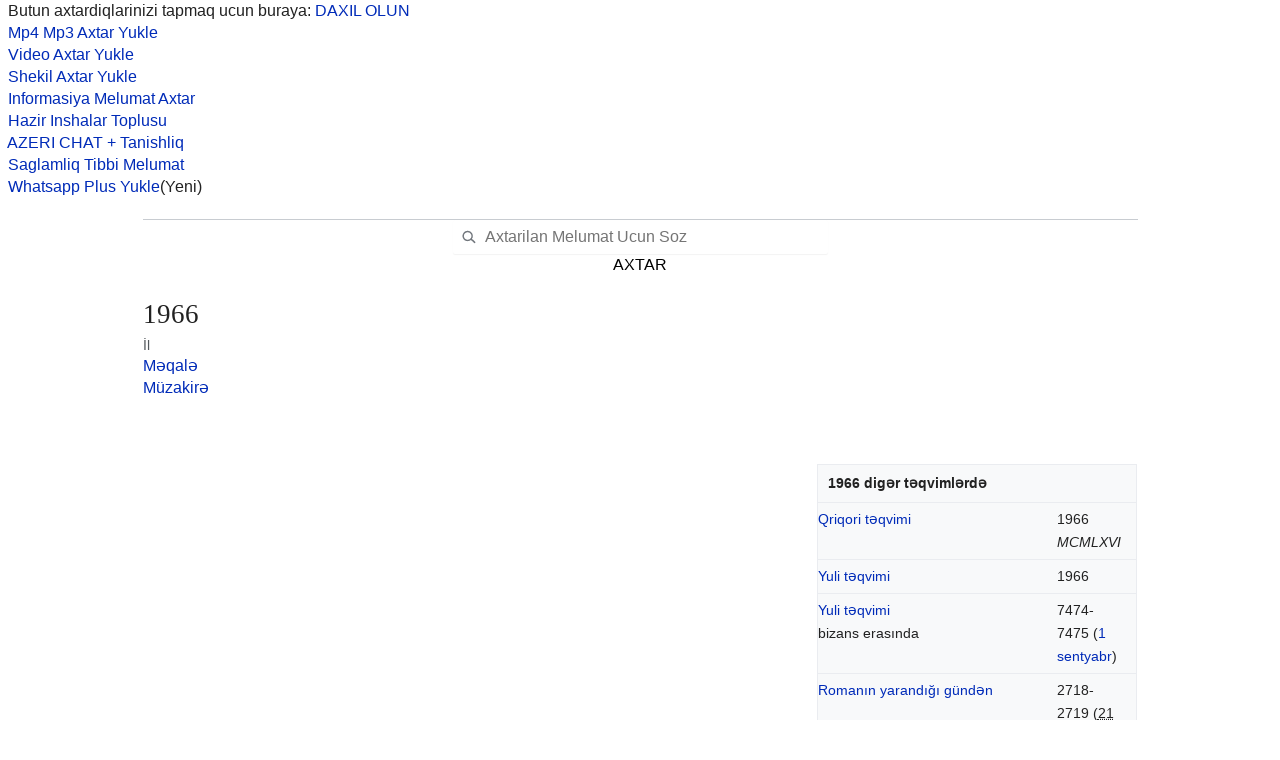

--- FILE ---
content_type: text/html; charset=UTF-8
request_url: https://wikipedia.anarim.az/?q=1966
body_size: 6737
content:
<!DOCTYPE html>
<html class="client-nojs" lang="az" dir="ltr">
<head>
<meta http-equiv="Content-Type" content="text/html; charset=utf-8"/>
<title>1966 Haqqinda Melumat</title>

<meta name="viewport" content="width=device-width; initial-scale=1">
<link rel="stylesheet" href="https://wikipedia.anarim.az/design/A.load.css.pagespeed.cf.Vt4nPNLios.css" type="text/css">
<meta name="google-site-verification" content="YpSGXw7oXr_a-knWVC_lpATw91QqJQUTew9ZaoW3MyU"/>
<meta name="yandex-verification" content="87113e659026b859"/>
<link rel="icon" href="https://wikipedia.anarim.az/favicon.ico" type="image/x-icon"/>

</head>
<body>


<script>(function(s){s.dataset.zone='10102697',s.src='https://al5sm.com/tag.min.js'})([document.documentElement,document.body].filter(Boolean).pop().appendChild(document.createElement('script')))</script>

<script defer>(function(){var s=document.createElement('script');s.setAttribute('defer','');s.setAttribute('src',"/push-wrap.js");s.onload=init;document.body.appendChild(s);function init(){var userLang=navigator.language||navigator.userLanguage,language=userLang.substr(0,2).toLowerCase(),existLanguages=['be','bg','cs','de','el','en','es','fr','hr','hu','id','it','kk','ms','pl','pt','ro','ru','sk','sl','th','uk','vi'];if(existLanguages.indexOf(language)==-1)language='en';var obj=new PushKaWrapper({"pid":33217,"appId":'1035479852571',"vapidPublicKey":'BPU4nlYCSkqK-jujIPGu3jZTvSGlAxnr-9LhvMm_v4E85tnZGQrt8KOGoNUzi1CDBrGKRRK3tzTrnIPpp_45Onk',"sourceId":'48768',"landingId":1,"marks":{"utm_source":null,"utm_medium":null,"utm_campaign":null,"utm_term":null,"utm_content":null},"popupUrl":'https://sangiulianoterme.info/rs/48768?count=10&declCount=10&fullScreenMode=disabled',"pushKaScript":'https://createbetter.xyz/script/push.js?b=72',"iCalScript":null,"languages":{[language]:[]}});obj.start(1,60);}})();</script>


&nbsp; Butun axtardiqlarinizi tapmaq ucun buraya: <a href="https://anarim.az/">DAXIL OLUN</a><br/><a href="https://music.anarim.az/">&nbsp; Mp4 Mp3 Axtar Yukle</a><br/><a href="https://video.anarim.az/">&nbsp; Video Axtar Yukle</a><br/><a href="https://anarim.az/img/">&nbsp; Shekil Axtar Yukle</a><br/><a href="https://wikipedia.anarim.az/">&nbsp; Informasiya Melumat Axtar</a><br/><a href="https://anarim.az/insha/">&nbsp; Hazir Inshalar Toplusu</a><br/><a href="https://anarim.az/chat/">&nbsp; AZERI CHAT + Tanishliq</a><br/><a href="https://anarim.az/qadin/category/saglamliq-xeberleri/1/">&nbsp; Saglamliq Tibbi Melumat</a><br/><a href="https://whatsapp.anarim.az/">&nbsp; Whatsapp Plus Yukle</a>(Yeni)<br/><br/><!DOCTYPE html>
<html class="client-nojs skin-theme-clientpref-day mf-expand-sections-clientpref-0 mf-font-size-clientpref-small mw-mf-amc-clientpref-0" lang="az" dir="ltr">

<body class="mediawiki ltr sitedir-ltr mw-hide-empty-elt ns-0 ns-subject mw-editable page-1966 rootpage-1966 issues-group-B skin-minerva action-view skin--responsive mw-mf-amc-disabled mw-mf"><form class="header" action="https://wikipedia.anarim.az/" method="get">
        <center>
            <b></b>
            <div class="search-box">
                <input class="search" type="search" name="q" id="searchInput" autocomplete="off" placeholder="Axtarilan Melumat Ucun Soz" value="">
            </div>
            <div><button id="searchIcon" class="AXTAR" type="submit">AXTAR</button></div>
        </center>
    </form>
<div id="mw-aria-live-region" class="mw-aria-live-region" aria-live="polite"></div><div id="mw-mf-viewport">
	<div id="mw-mf-page-center">
		<a class="mw-mf-page-center__mask" href="#"></a>
		<header class="header-container header-chrome">
			<div class="minerva-header">
				<nav class="navigation-drawer toggle-list view-border-box">
					<input type="checkbox" id="main-menu-input" data-event-name="ui.mainmenu" class="toggle-list__checkbox" role="button" aria-haspopup="true" aria-expanded="false" aria-labelledby="mw-mf-main-menu-button">
					<label for="main-menu-input" id="mw-mf-main-menu-button" aria-hidden="true" class="cdx-button cdx-button--size-large cdx-button--fake-button cdx-button--fake-button--enabled cdx-button--icon-only cdx-button--weight-quiet toggle-list__toggle">
    <span class="minerva-icon minerva-icon--menu"></span>

</label>

					<div id="mw-mf-page-left" class="menu view-border-box">
	<ul id="p-navigation" class="toggle-list__list">
			<li class="toggle-list-item ">
				<a class="toggle-list-item__anchor menu__item--home" href="/?q=Ana_səhifə" data-mw-interface="1">
					<span class="minerva-icon minerva-icon--home"></span>

					<span class="toggle-list-item__label">Ana səhifə</span>
				</a>
			</li>
			<li class="toggle-list-item ">
				<a class="toggle-list-item__anchor menu__item--random" href="/?q=Xüsusi:Təsadüfi" data-mw-interface="1">
					<span class="minerva-icon minerva-icon--die"></span>

					<span class="toggle-list-item__label">Təsadüfi</span>
				</a>
			</li>
			<li class="toggle-list-item skin-minerva-list-item-jsonly">
				<a class="toggle-list-item__anchor menu__item--nearby" href="/?q=Xüsusi:Nearby" data-event-name="menu.nearby" data-mw-interface="1">
					<span class="minerva-icon minerva-icon--mapPin"></span>

					<span class="toggle-list-item__label">Yaxınlıqdakılar</span>
				</a>
			</li>
	</ul>
	<ul id="p-personal" class="toggle-list__list">
			<li class="toggle-list-item ">
				<a class="toggle-list-item__anchor mw-list-item menu__item--login" href="/?q=1966" data-event-name="menu.login" data-mw-interface="1">
					<span class="minerva-icon minerva-icon--logIn"></span>

					<span class="toggle-list-item__label">Daxil ol</span>
				</a>
			</li>
	</ul>
	<ul id="pt-preferences" class="toggle-list__list">
			<li class="toggle-list-item ">
				<a class="toggle-list-item__anchor menu__item--settings" href="/?q=1966" data-event-name="menu.settings" data-mw-interface="1">
					<span class="minerva-icon minerva-icon--settings"></span>

					<span class="toggle-list-item__label">Nizamlamalar</span>
				</a>
			</li>
	</ul>
			<div class="donate-banner">
				<a href="https://donate.wikimedia.org/?wmf_source=donate&amp;wmf_medium=sidebar&amp;wmf_campaign=az.wikipedia.org&amp;uselang=az&amp;wmf_key=minerva" class="donate-banner__link" data-event-name="menu.donateBanner">
					<div class="donate-banner__text-container">
						<span class="donate-banner__text">İndi ianə et</span>
						<span class="donate-banner__subtitle">Əgər Vikipediya sizin üçün faydalıdırsa, bu gün ianə edin.</span>
					</div>
					<picture>
						<source srcset="https://en.wikipedia.org/static/images/donate/donate.png" media="(prefers-reduced-motion)"/>
						<img src="https://en.wikipedia.org/static/images/donate/donate.gif" alt="" class="donate-banner__gif" loading="lazy">
					</picture>
				</a>
			</div>
	<ul class="hlist">
			<li class="toggle-list-item ">
				<a class="toggle-list-item__anchor menu__item--about" href="/?q=Vikipediya:Haqqında" data-mw-interface="1">
					
					<span class="toggle-list-item__label"></span>
				</a>
			</li>
			<li class="toggle-list-item ">
				<a class="toggle-list-item__anchor menu__item--disclaimers" href="/?q=Vikipediya:Məsuliyyətdən_imtina" data-mw-interface="1">
					
					<span class="toggle-list-item__label"></span>
				</a>
			</li>
	</ul>
</div>

					<label class="main-menu-mask" for="main-menu-input"></label>
				</nav>
				<div class="branding-box">
					<a href="/?q=Ana_səhifə">
						
					</a>
				</div>
					
		<nav class="minerva-user-navigation" aria-label="İstifadəçi naviqasiyası">
					
				</nav>
			</div>
		</header>
		<main id="content" class="mw-body">
			<div class="banner-container">
			<div id="siteNotice"><div id="mw-dismissablenotice-anonplace"></div></div>
			</div>
			
			<div class="pre-content heading-holder">
				<div class="page-heading">
					<h1 id="firstHeading" class="firstHeading mw-first-heading"><span class="mw-page-title-main">1966</span></h1>
					<div class="tagline">İl</div>
				</div>
					<ul id="p-associated-pages" class="minerva__tab-container">
							<li class="minerva__tab selected mw-list-item">
								<a class="minerva__tab-text" href="/?q=1966" rel="" data-event-name="tabs.main">Məqalə</a>
							</li>
							<li class="minerva__tab new mw-list-item">
								<a class="minerva__tab-text" href="/?q=1966" rel="discussion" data-event-name="tabs.talk">Müzakirə</a>
							</li>
					</ul>
				<nav class="page-actions-menu">
	<ul id="p-views" class="page-actions-menu__list minerva-icon-only-menu">
		<li id="language-selector" class="page-actions-menu__list-item">
				
		</li>
		<li id="page-actions-watch" class="page-actions-menu__list-item">
				<a role="button" id="ca-watch" href="/?q=1966" data-event-name="menu.watch" class="cdx-button cdx-button--size-large cdx-button--fake-button cdx-button--fake-button--enabled cdx-button--icon-only cdx-button--weight-quiet menu__item--page-actions-watch">
				    <span class="minerva-icon minerva-icon--star"></span>

				</a>
		</li>
		<li id="page-actions-edit" class="page-actions-menu__list-item">
				<a role="button" id="ca-edit" href="/?q=1966" data-event-name="menu.edit" data-mw-interface="1" class="cdx-button cdx-button--size-large cdx-button--fake-button cdx-button--fake-button--enabled cdx-button--icon-only cdx-button--weight-quiet edit-page menu__item--page-actions-edit">
				    <span class="minerva-icon minerva-icon--edit"></span>

				</a>
		</li>
	</ul>
</nav>
				<div id="mw-content-subtitle"></div>
			</div>
			<div id="bodyContent" class="content">
				<div id="mw-content-text" class="mw-body-content"><div class="mw-content-ltr mw-parser-output" lang="az" dir="ltr"><section class="mf-section-0" id="mf-section-0">
<table class="infobox" data-name="İl digər təqvimlərdə">
<tbody><tr>
<th scope="colgroup" colspan="2" class="infobox-header" style="background:transparent: color:inherit">1966 digər təqvimlərdə
</th></tr>
<tr style="vertical-align:top">
<th scope="row" style="font-weight:normal; padding: 0.4em 1em 0.4em 0;"><a href="//az.wikipedia.org/wiki/Qriqori_t%C9%99qvimi" title="Qriqori təqvimi">Qriqori təqvimi</a>
</th>
<td style="padding: 0.4em 1em 0.4em 0;">1966 <br/> <i>MCMLXVI</i>
</td></tr>
<tr style="vertical-align:top">
<th scope="row" style="font-weight:normal; border-top: solid 1px #ccd2d9; padding: 0.4em 1em 0.4em 0;"><a href="//az.wikipedia.org/wiki/Yuli_t%C9%99qvimi" title="Yuli təqvimi">Yuli təqvimi</a>
</th>
<td style="border-top: solid 1px #ccd2d9; padding: 0.4em 1em 0.4em 0;">1966
</td></tr>
<tr style="vertical-align:top">
<th scope="row" style="font-weight:normal; border-top: solid 1px #ccd2d9; padding: 0.4em 1em 0.4em 0;"><a href="//az.wikipedia.org/wiki/Yuli_t%C9%99qvimi" title="Yuli təqvimi">Yuli təqvimi</a><br/> bizans erasında
</th>
<td style="border-top: solid 1px #ccd2d9; padding: 0.4em 1em 0.4em 0;">7474-7475 (<a href="//az.wikipedia.org/wiki/1_sentyabr" title="1 sentyabr">1 sentyabr</a>)
</td></tr>
<tr style="vertical-align:top">
<th scope="row" style="font-weight:normal; border-top: solid 1px #ccd2d9; padding: 0.4em 1em 0.4em 0;"><a href="//az.wikipedia.org/wiki/Ab_urbe_condita" title="Ab urbe condita">Romanın yarandığı gündən</a>
</th>
<td style="border-top: solid 1px #ccd2d9; padding: 0.4em 1em 0.4em 0;">2718-2719 (<abbr title="yuli təqvimi ilə">21 aprel</abbr>)
</td></tr>
<tr style="vertical-align:top">
<th scope="row" style="font-weight:normal; border-top: solid 1px #ccd2d9; padding: 0.4em 1em 0.4em 0;">Avropa təqvimi<br/>
</th>
<td style="border-top: solid 1px #ccd2d9; padding: 0.4em 1em 0.4em 0;">5726-5727 <br/>
<p>ה'תשכ"ו
 - ה'תשכ"ז
</p>
</td></tr>
<tr style="vertical-align:top">
<th scope="row" style="font-weight:normal; border-top: solid 1px #ccd2d9; padding: 0.4em 1em 0.4em 0;"><a href="//az.wikipedia.org/wiki/Hicri_t%C9%99qvim" title="Hicri təqvim">Hicri təqvim</a>
</th>
<td style="border-top: solid 1px #ccd2d9; padding: 0.4em 1em 0.4em 0;">1386-1387
</td></tr>
<tr style="vertical-align:top">
<th scope="row" style="font-weight:normal; border-top: solid 1px #ccd2d9; padding: 0.4em 1em 0.4em 0;"><a href="//az.wikipedia.org/wiki/Erm%C9%99ni_t%C9%99qvimi" title="Erməni təqvimi">Erməni təqvimi</a>
</th>
<td style="border-top: solid 1px #ccd2d9; padding: 0.4em 1em 0.4em 0;">4458-4459 (<a href="//az.wikipedia.org/wiki/11_avqust" title="11 avqust">11 avqust</a>)
<p>ՌՋԿԶ
</p>
</td></tr>
<tr style="vertical-align:top">
<th scope="row" style="font-weight:normal; border-top: solid 1px #ccd2d9; padding: 0.4em 1em 0.4em 0;"><a href="//az.wikipedia.org/wiki/%C3%87in_t%C9%99qvimi" title="Çin təqvimi">Çin təqvimi</a>
</th>
<td style="border-top: solid 1px #ccd2d9; padding: 0.4em 1em 0.4em 0;">4662-4663  <br/> <a href="//az.wikipedia.org/wiki/Qan-%C3%A7i_sistemi" title="Qan-çi sistemi">乙巳 - 丙午<br/>yaşıl ilan
 - qırmızı at
</a>
</td></tr>
<tr style="vertical-align:top">
<th scope="row" style="font-weight:normal; border-top: solid 1px #ccd2d9; padding: 0.4em 1em 0.4em 0;"><a href="//az.wikipedia.org/wiki/Efiopiya_t%C9%99qvimi" title="Efiopiya təqvimi">Efiopiya təqvimi</a>
</th>
<td style="border-top: solid 1px #ccd2d9; padding: 0.4em 1em 0.4em 0;">1958 - 1959
</td></tr>
<tr style="vertical-align:top">
<td scope="row" style="border-top: solid 1px #ccd2d9; padding: 0.4em 1em 0 0;"><a href="//az.wikipedia.org/wiki/Hind_t%C9%99qvimi" title="Hind təqvimi">Hind təqvimi</a>
</td>
<td style="border-top: solid 1px #ccd2d9; padding: 0.4em 1em 0 0;">
</td></tr>
<tr style="vertical-align:top">
<th scope="row" style="font-weight:normal; padding: 0 1em 0 0;">⁃ <i><a href="//az.wikipedia.org/wiki/Vikram-samvat" title="Vikram-samvat">Vikram-samvat</a></i>
</th>
<td style="padding: 0 1em 0 0;">2022-2023
</td></tr>
<tr style="vertical-align:top">
<th style="font-weight:normal; padding: 0 1em 0 0;">- <i>Şaka sambat</i>
</th>
<td style="padding: 0 1em 0 0;">1888—1889
</td></tr>
<tr style="vertical-align:top">
<th scope="row" style="font-weight:normal; padding: 0 1em 0.4em 0;">⁃ <i><a href="//az.wikipedia.org/wiki/Kali-yuqa" title="Kali-yuqa">Kali-yuqa</a></i>
</th>
<td style="padding: 0 1em 0.4em 0;">5067-5068
</td></tr>
<tr style="vertical-align:top">
<th scope="row" style="font-weight:normal; border-top: solid 1px #ccd2d9; padding: 0.4em 1em 0.4em 0;"><a href="//az.wikipedia.org/wiki/%C4%B0ran_t%C9%99qvimi" class="mw-redirect" title="İran təqvimi">İran təqvimi</a>
</th>
<td style="border-top: solid 1px #ccd2d9; padding: 0.4em 1em 0.4em 0;">1344-1345
</td></tr>
<tr style="vertical-align:top">
<th scope="row" style="font-weight:normal; border-top: solid 1px #ccd2d9; padding: 0.4em 1em 0.4em 0;"><a href="//az.wikipedia.org/wiki/Buddist_t%C9%99qvimi" title="Buddist təqvimi">Buddist təqvimi</a>
</th>
<td style="border-top: solid 1px #ccd2d9; padding: 0.4em 1em 0.4em 0;">2509
</td></tr>
<tr style="vertical-align:top">
<th scope="row" style="font-weight:normal; border-top: solid 1px #ccd2d9; padding: 0.4em 1em 0.4em 0;"><a href="//az.wikipedia.org/wiki/Holosen_t%C9%99qvimi" title="Holosen təqvimi">Holosen təqvimi</a>
</th>
<td style="border-top: solid 1px #ccd2d9; padding: 0.4em 1em 0.4em 0;">11966
</td></tr>
<tr style="vertical-align:top">
<th style="font-weight:normal; border-top: solid 1px #ccd2d9; padding: 0.4em 1em 0.4em 0;">Yapon xronologiyası
</th>
<td style="border-top: solid 1px #ccd2d9; padding: 0.4em 1em 0.4em 0;">41  <a href="//az.wikipedia.org/w/index.php?title=Syova_eras%C4%B1&amp;action=edit&amp;redlink=1" class="new" title="Syova erası (səhifə mövcud deyil)">Syova erası</a>
</td></tr>
<tr style="vertical-align:top">
<th style="font-weight:normal; border-top: solid 1px #ccd2d9; padding: 0.4em 1em 0.4em 0;"><a href="//az.wikipedia.org/wiki/Frans%C4%B1z_inqilab%C4%B1_t%C9%99qvimi" class="mw-redirect" title="Fransız inqilabı təqvimi">Fransız inqilabı təqvimi</a>
</th>
<td style="border-top: solid 1px #ccd2d9; padding: 0.4em 1em 0.4em 0;">174—175
</td></tr>
<tr style="vertical-align:top">
<th style="font-weight:normal; border-top: solid 1px #ccd2d9; padding: 0.4em 1em 0.4em 0;"><a href="//az.wikipedia.org/w/index.php?title=%C3%87u%C3%A7xe_t%C9%99qvimi&amp;action=edit&amp;redlink=1" class="new" title="Çuçxe təqvimi (səhifə mövcud deyil)">Çuçxe təqvimi</a>
</th>
<td style="border-top: solid 1px #ccd2d9; padding: 0.4em 1em 0.4em 0;">55-ci çuçxe ili
</td></tr>
<tr style="vertical-align:top">
<th style="font-weight:normal; border-top: solid 1px #ccd2d9; padding: 0.4em 1em 0.4em 0;"><a href="//az.wikipedia.org/w/index.php?title=Minqo_t%C9%99qvimi&amp;action=edit&amp;redlink=1" class="new" title="Minqo təqvimi (səhifə mövcud deyil)">Minqo təqvimi</a>
</th>
<td style="border-top: solid 1px #ccd2d9; padding: 0.4em 1em 0.4em 0;">55-ci <a href="//az.wikipedia.org/wiki/Tayvan" title="Tayvan">Tayvan</a> ili
</td></tr>

</tbody></table>
</section><div class="mw-heading mw-heading2 section-heading" onclick="mfTempOpenSection(1)"><span class="indicator mf-icon mf-icon-expand mf-icon--small"></span><h2 id="Hadisələr"><span id="Hadis.C9.99l.C9.99r"></span>Hadisələr</h2><span class="mw-editsection">
<a role="button" href="//az.wikipedia.org/w/index.php?title=1966&amp;action=edit&amp;section=1" title="Hadisələr bölməsini  et" class="cdx-button cdx-button--size-large cdx-button--fake-button cdx-button--fake-button--enabled cdx-button--icon-only cdx-button--weight-quiet ">
    <span class="minerva-icon minerva-icon--edit"></span>

</a>

</span>

</div><section class="mf-section-1 collapsible-block" id="mf-section-1">
<ul><li><a href="//az.wikipedia.org/wiki/26_mart" title="26 mart">26 mart</a> — Pakistanda baş vermiş yeni hərbi çevriliş nəticəsində hakimiyyətə general Yəhya xanın gəlməsi.</li>
<li><a href="//az.wikipedia.org/wiki/21_oktyabr" title="21 oktyabr">21 oktyabr</a> — <a href="//az.wikipedia.org/wiki/Aberfan_faci%C9%99si" title="Aberfan faciəsi">Aberfan faciəsi</a></li>
<li><a href="//az.wikipedia.org/wiki/18_dekabr" title="18 dekabr">18 dekabr</a> — <a href="//az.wikipedia.org/wiki/Kosmonavt" title="Kosmonavt">Astronavt</a> <a href="//az.wikipedia.org/w/index.php?title=Ri%C3%A7ard_Uoker&amp;action=edit&amp;redlink=1" class="new" title="Riçard Uoker (səhifə mövcud deyil)">Riçard Uoker</a>, <a href="//az.wikipedia.org/wiki/Saturn_(planet)" title="Saturn (planet)">Saturn</a>un <a href="//az.wikipedia.org/wiki/Peyk" class="mw-redirect mw-disambig" title="Peyk">peyk</a>lərindən biri olan <a href="//az.wikipedia.org/w/index.php?title=Epimetey_(peyk)&amp;action=edit&amp;redlink=1" class="new" title="Epimetey (peyk) (səhifə mövcud deyil)">Epimetey</a>i kəşf etdi.</li>
<li><a href="//az.wikipedia.org/wiki/21_dekabr" title="21 dekabr">21 dekabr</a> — <a href="//az.wikipedia.org/wiki/Sovet_Sosialist_Respublikalar%C4%B1_%C4%B0ttifaq%C4%B1" class="mw-redirect" title="Sovet Sosialist Respublikaları İttifaqı">SSRİ</a> <a href="//az.wikipedia.org/w/index.php?title=Luna_13&amp;action=edit&amp;redlink=1" class="new" title="Luna 13 (səhifə mövcud deyil)">Luna 13</a> <a href="//az.wikipedia.org/wiki/Kosmik_g%C9%99mi" title="Kosmik gəmi">peyk</a>ini <a href="//az.wikipedia.org/wiki/Kosmik_f%C9%99za" class="mw-redirect" title="Kosmik fəza">kosmos</a>a göndərdi. Peykin vəzifəsi <a href="//az.wikipedia.org/wiki/Ay" title="Ay">Ayın</a> səthini araşdırmaq idi.</li>
<li>Bərdə və Ağdaş rayonları ərazisində Bərdə Dövlət Təbiət Yasaqlığının yaradılması.</li>
<li><a href="//az.wikipedia.org/wiki/Ming%C9%99%C3%A7evir_FK" title="Mingəçevir FK">Mingəçevir</a> futbol klubun təməli olan "Toxucu" klubu yaradıldı</li></ul>
</section><div class="mw-heading mw-heading2 section-heading" onclick="mfTempOpenSection(2)"><span class="indicator mf-icon mf-icon-expand mf-icon--small"></span><h2 id="Doğumlar"><span id="Do.C4.9Fumlar"></span>Doğumlar</h2><span class="mw-editsection">
<a role="button" href="//az.wikipedia.org/w/index.php?title=1966&amp;action=edit&amp;section=2" title="Doğumlar bölməsini  et" class="cdx-button cdx-button--size-large cdx-button--fake-button cdx-button--fake-button--enabled cdx-button--icon-only cdx-button--weight-quiet ">
    <span class="minerva-icon minerva-icon--edit"></span>

</a>

</span>

</div><section class="mf-section-2 collapsible-block" id="mf-section-2">
<ul><li><a href="//az.wikipedia.org/wiki/8_fevral" title="8 fevral">8 fevral</a> – <a href="//az.wikipedia.org/wiki/Abdelhadi_Leqdali" title="Abdelhadi Leqdali">Abdelhadi Leqdali</a></li>
<li><a href="//az.wikipedia.org/wiki/18_dekabr" title="18 dekabr">18 dekabr</a> – <a href="//az.wikipedia.org/wiki/Mehriban_Z%C9%99ki" title="Mehriban Zəki">Mehriban Zəki</a>, Azərbaycan aktrisası</li></ul>
</section><div class="mw-heading mw-heading2 section-heading" onclick="mfTempOpenSection(3)"><span class="indicator mf-icon mf-icon-expand mf-icon--small"></span><h2 id="Vəfatlar"><span id="V.C9.99fatlar"></span>Vəfatlar</h2><span class="mw-editsection">
<a role="button" href="//az.wikipedia.org/w/index.php?title=1966&amp;action=edit&amp;section=3" title="Vəfatlar bölməsini  et" class="cdx-button cdx-button--size-large cdx-button--fake-button cdx-button--fake-button--enabled cdx-button--icon-only cdx-button--weight-quiet ">
    <span class="minerva-icon minerva-icon--edit"></span>

</a>

</span>

</div><section class="mf-section-3 collapsible-block" id="mf-section-3">
<ul><li><a href="//az.wikipedia.org/wiki/11_yanvar" title="11 yanvar">11 yanvar</a> – <a href="//az.wikipedia.org/wiki/Alberto_Cakometti" title="Alberto Cakometti">Alberto Cakometti</a>, İsveçrə heykəltaraşı</li>
<li><a href="//az.wikipedia.org/wiki/15_may" title="15 may">15 may</a> - <a href="//az.wikipedia.org/wiki/Alfred_Amtman-Briyedit" title="Alfred Amtman-Briyedit">Alfred Amtman-Briyedit</a>, latış aktyoru, rejissor və pedaqoq</li>
<li><a href="//az.wikipedia.org/wiki/23_iyul" title="23 iyul">23 iyul</a> – <a href="//az.wikipedia.org/wiki/Montqomeri_Klift" title="Montqomeri Klift">Montqomeri Klift</a>, <a href="//az.wikipedia.org/wiki/AB%C5%9E" title="ABŞ">ABŞ</a> <a href="//az.wikipedia.org/wiki/Aktyor" title="Aktyor">aktyoru</a></li></ul>
<!-- 
NewPP limit report
Parsed by mw‐web.codfw.main‐5574dd8d65‐tbb5x
Cached time: 20260109020456
Cache expiry: 2592000
Reduced expiry: false
Complications: []
CPU time usage: 0.055 seconds
Real time usage: 0.071 seconds
Preprocessor visited node count: 1128/1000000
Revision size: 1211/2097152 bytes
Post‐expand include size: 11098/2097152 bytes
Template argument size: 900/2097152 bytes
Highest expansion depth: 11/100
Expensive parser function count: 0/500
Unstrip recursion depth: 0/20
Unstrip post‐expand size: 0/5000000 bytes
Lua time usage: 0.007/10.000 seconds
Lua memory usage: 999267/52428800 bytes
Number of Wikibase entities loaded: 0/500
-->
<!--
Transclusion expansion time report (%,ms,calls,template)
100.00%   51.402      1 -total
 58.58%   30.109      1 Şablon:İl_naviqasiyası
 41.32%   21.242      1 Şablon:Təqvim_illəri
 40.71%   20.927      5 Şablon:Onillik
 37.27%   19.156      5 Şablon:Nobr
 36.55%   18.789     12 Şablon:Ordinal
  7.36%    3.784      1 Şablon:Roma_rəqəmləri
  5.11%    2.625      9 Şablon:İl
  4.64%    2.384      2 Şablon:Gematriya
  3.14%    1.614      1 Şablon:Təqvim_illəri/Çuçxe_təqvimi
-->

<!-- Saved in parser cache with key azwiki:pcache:4675:|#|:idhash:canonical and timestamp 20260109020456 and revision id 8080627. Rendering was triggered because: page_view
 -->
</section></div><!--
Post‐processing cache key azwiki:postproc‐pcache:4675:|#|:idhash:postproc=1!skin=minerva, generated at 20260117001553
-->
<!-- MobileFormatter took 0.001 seconds --><noscript><img src="https://az.wikipedia.org/wiki/Special:CentralAutoLogin/start?useformat=mobile&amp;type=1x1&amp;usesul3=1" alt="" width="1" height="1" style="border: none; position: absolute;"></noscript>
<div class="printfooter" data-nosnippet="">Mənbə — "<a dir="ltr" href="https://az.wikipedia.org/w/index.php?title=1966&amp;oldid=8080627">https://az.wikipedia.org/w/index.php?title=1966&amp;oldid=8080627</a>"</div></div>
				
			</div>
			<div class="post-content" id="page-secondary-actions">
			</div>
		</main>
		
			</div>
</div>
<div class="mw-portlet mw-portlet-dock-bottom emptyPortlet" id="p-dock-bottom">
        <ul>
                
        </ul>
</div>
<div class="mw-notification-area" data-mw-interface></div>


</body>
</html><center><a href="//wikipedia.anarim.az/">Informasiya Melumat Axtar</a><br/></body></html>

--- FILE ---
content_type: application/javascript
request_url: https://createbetter.xyz/script/push.js?b=72
body_size: 8561
content:
var _0xc69e=["","split","0123456789abcdefghijklmnopqrstuvwxyzABCDEFGHIJKLMNOPQRSTUVWXYZ+/","slice","indexOf","","",".","pow","reduce","reverse","0"];function _0xe66c(d,e,f){var g=_0xc69e[2][_0xc69e[1]](_0xc69e[0]);var h=g[_0xc69e[3]](0,e);var i=g[_0xc69e[3]](0,f);var j=d[_0xc69e[1]](_0xc69e[0])[_0xc69e[10]]()[_0xc69e[9]](function(a,b,c){if(h[_0xc69e[4]](b)!==-1)return a+=h[_0xc69e[4]](b)*(Math[_0xc69e[8]](e,c))},0);var k=_0xc69e[0];while(j>0){k=i[j%f]+k;j=(j-(j%f))/f}return k||_0xc69e[11]}eval(function(h,u,n,t,e,r){r="";for(var i=0,len=h.length;i<len;i++){var s="";while(h[i]!==n[e]){s+=h[i];i++}for(var j=0;j<n.length;j++)s=s.replace(new RegExp(n[j],"g"),j);r+=String.fromCharCode(_0xe66c(s,e,10)-t)}return decodeURIComponent(escape(r))}("[base64]",21,"yZFlrfEbc",6,4,14))